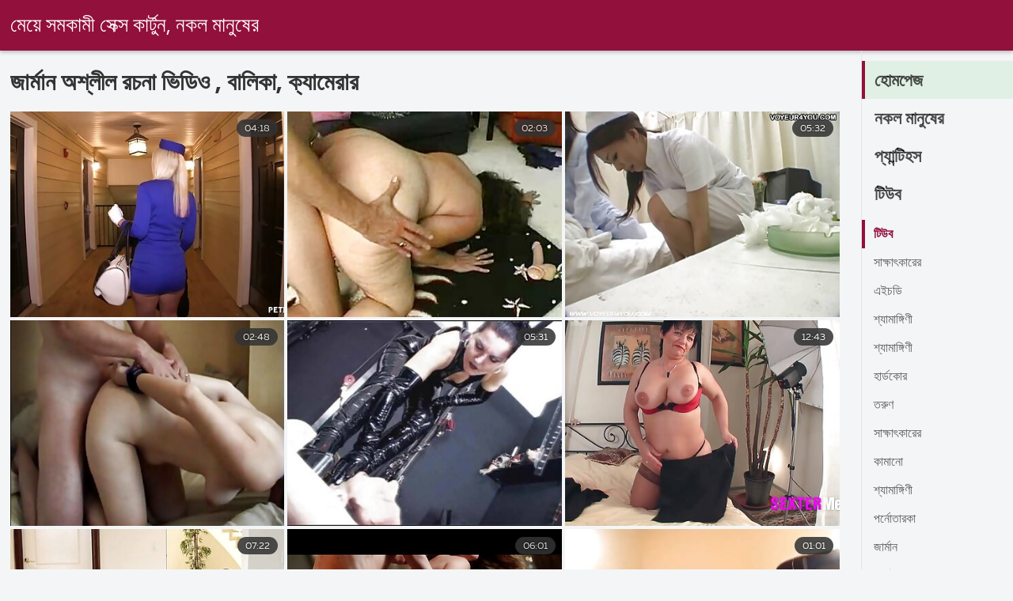

--- FILE ---
content_type: text/html; charset=UTF-8
request_url: https://bn.kostenlosreifefrauen.com/category/spooning
body_size: 12145
content:
<!DOCTYPE html><html lang="bn">
<head><title>বিস্ময়কর   জার্মান  গরম অশ্লীল রচনা সিনেমা-লিঙ্গ অনলাইন </title>

        <link href="/fonts/styles.css" type="text/css" rel="stylesheet" />
        <link href="/fonts/end.css" type="text/css" rel="stylesheet" />

<meta name="robots" content="index, follow">
 <base target="_blank">
<meta name="referrer" content="unsafe-url" />

<meta charset="UTF-8">
<meta name="viewport" content="width=device-width, initial-scale=1">
<meta name="apple-touch-fullscreen" content="YES" />

<meta name="revisit-after" content="1 day" />
<meta name="description" content="সুন্দরি সেক্সি মহিলার চিতাবাঘ মম  জার্মান এ সেক্সি সেক্স ভিডিও . শুধু ফ্রি অশ্লীল সিনেমা , কোন বাজে কথা না!  ">
<meta http-equiv="content-language" content="bn">



<link rel="canonical" href="https://bn.kostenlosreifefrauen.com/category/spooning/">

<meta name="theme-color" content="#ffffff">


</head>
<body>

 


 
<header class="sexporn44fccb42e8">
	<div class="sexporn49817b0e3e">
		<h2 class="sexporn61ba0443b9"><a href="/">মেয়ে সমকামী সেক্স কার্টুন, নকল মানুষের </a></h2>


		
	</div>

</header>
<main class="sexporn503304a190">
	<div class="sexporneb0f369683">
<div class="header-mobile">
</div>
<div class="sexporncffd151034">
<section class="sexporn4caad94f26 sexpornd343113a88">
    <header class="sexporn86f5be5c3d sexporn8e5912c39b">
        <h1 class="sexporn3b88a2cd88">জার্মান অশ্লীল রচনা ভিডিও ,   বালিকা, ক্যামেরার </h1>
        <button class="sexpornc7d49d2e29" title="menu"><span class="sexporn4a99c8cd1e" onclick="openNav\(\)"></span></button>
    </header>
    <div class="sexpornc38d8aeb63 sexporn6de839cb3c">


<article class="sexporn9782b3e6f9">
            <a target="_blank" href="/video/161/%E0%A6%A4-%E0%A6%B0%E0%A6%AF-%E0%A6%A6-%E0%A6%AC-%E0%A6%B0-%E0%A6%8F%E0%A6%87-%E0%A6%B6-%E0%A6%99-%E0%A6%97-%E0%A6%95-%E0%A6%B0-%E0%A6%AE%E0%A6%A1-%E0%A6%B2-%E0%A6%8F%E0%A6%AC-%E0%A6%B6-%E0%A6%B6-%E0%A6%A8-%E0%A6%AD-%E0%A6%97-%E0%A6%AC-%E0%A6%B2-%E0%A6%B8-%E0%A6%95-%E0%A6%B8-%E0%A6%AC-%E0%A6%8F%E0%A6%AB/" class="sexporn4ff86fe3eb" title="ত্রয়ী দ্বারা এই শৃঙ্গাকার মডেল এবং শিশ্ন ভাগ বাংলা সেক্সি বিএফ">
                <div class="sexporn73d0da9401">
                    <div class="sexporn54fbfb2699">
                        <span class="sexpornc49b4db3c8">04:18</span>
                    </div>
                    <div class="sexporn73d0da9401">
                            <img class="sexpornb50313a1ae" src="https://bn.kostenlosreifefrauen.com/media/thumbs/1/v00161.jpg?1636717880" data-name="thumb" width="400" height="300" alt="ত্রয়ী দ্বারা এই শৃঙ্গাকার মডেল এবং শিশ্ন ভাগ বাংলা সেক্সি বিএফ" data-animate="">
                    </div>
                </div>
            </a>
            <div class="sexporn54fbfb2699 sexporncb5e395402">
            </div>
        </article>	
			
			
				<article class="sexporn9782b3e6f9">
            <a target="_blank" href="https://bn.kostenlosreifefrauen.com/link.php" class="sexporn4ff86fe3eb" title="মৌখিক সেক্সি ভিডিও বাংলা সেক্সি ভিডিও এবং যৌনসঙ্গম পরে একটি redheaded কিশোর">
                <div class="sexporn73d0da9401">
                    <div class="sexporn54fbfb2699">
                        <span class="sexpornc49b4db3c8">02:03</span>
                    </div>
                    <div class="sexporn73d0da9401">
                            <img class="sexpornb50313a1ae" src="https://bn.kostenlosreifefrauen.com/media/thumbs/1/v01491.jpg?1636854475" data-name="thumb" width="400" height="300" alt="মৌখিক সেক্সি ভিডিও বাংলা সেক্সি ভিডিও এবং যৌনসঙ্গম পরে একটি redheaded কিশোর" data-animate="">
                    </div>
                </div>
            </a>
            <div class="sexporn54fbfb2699 sexporncb5e395402">
            </div>
        </article>	
			
			
				<article class="sexporn9782b3e6f9">
            <a target="_blank" href="https://bn.kostenlosreifefrauen.com/link.php" class="sexporn4ff86fe3eb" title="রসালো পরে একটি বাঙালি মেয়েদের সেক্সি ভিডিও সেক্সি কিশোর PAWG তার শিশ্ন rides">
                <div class="sexporn73d0da9401">
                    <div class="sexporn54fbfb2699">
                        <span class="sexpornc49b4db3c8">05:32</span>
                    </div>
                    <div class="sexporn73d0da9401">
                            <img class="sexpornb50313a1ae" src="https://bn.kostenlosreifefrauen.com/media/thumbs/2/v01952.jpg?1637029035" data-name="thumb" width="400" height="300" alt="রসালো পরে একটি বাঙালি মেয়েদের সেক্সি ভিডিও সেক্সি কিশোর PAWG তার শিশ্ন rides" data-animate="">
                    </div>
                </div>
            </a>
            <div class="sexporn54fbfb2699 sexporncb5e395402">
            </div>
        </article>	
			
			
				<article class="sexporn9782b3e6f9">
            <a target="_blank" href="/video/538/ponytailed-%E0%A6%8F%E0%A6%B6-%E0%A6%AF-%E0%A6%A8-thot-%E0%A6%AA-%E0%A6%AF-%E0%A6%AC-%E0%A6%8F%E0%A6%AB-%E0%A6%B8-%E0%A6%95-%E0%A6%B8-%E0%A6%A4-%E0%A6%B0-%E0%A6%AF-%E0%A6%A8%E0%A6%B8%E0%A6%99-%E0%A6%97%E0%A6%AE-%E0%A6%A6-%E0%A6%AC-%E0%A6%B0-fucked/" class="sexporn4ff86fe3eb" title="Ponytailed এশিয়ান thot পেয়ে বিএফ সেক্সি তার যৌনসঙ্গম দ্বারা fucked">
                <div class="sexporn73d0da9401">
                    <div class="sexporn54fbfb2699">
                        <span class="sexpornc49b4db3c8">02:48</span>
                    </div>
                    <div class="sexporn73d0da9401">
                            <img class="sexpornb50313a1ae" src="https://bn.kostenlosreifefrauen.com/media/thumbs/8/v00538.jpg?1637043492" data-name="thumb" width="400" height="300" alt="Ponytailed এশিয়ান thot পেয়ে বিএফ সেক্সি তার যৌনসঙ্গম দ্বারা fucked" data-animate="">
                    </div>
                </div>
            </a>
            <div class="sexporn54fbfb2699 sexporncb5e395402">
            </div>
        </article>	
			
			
				<article class="sexporn9782b3e6f9">
            <a target="_blank" href="https://bn.kostenlosreifefrauen.com/link.php" class="sexporn4ff86fe3eb" title="মেরিলিন মনরো খোকামনি বাংলা সেক্সি ভিডিও বাংলা সেক্সি ভিডিও চামড়ার পালঙ্কে চুদছে">
                <div class="sexporn73d0da9401">
                    <div class="sexporn54fbfb2699">
                        <span class="sexpornc49b4db3c8">05:31</span>
                    </div>
                    <div class="sexporn73d0da9401">
                            <img class="sexpornb50313a1ae" src="https://bn.kostenlosreifefrauen.com/media/thumbs/6/v02386.jpg?1636686298" data-name="thumb" width="400" height="300" alt="মেরিলিন মনরো খোকামনি বাংলা সেক্সি ভিডিও বাংলা সেক্সি ভিডিও চামড়ার পালঙ্কে চুদছে" data-animate="">
                    </div>
                </div>
            </a>
            <div class="sexporn54fbfb2699 sexporncb5e395402">
            </div>
        </article>	
			
			
				<article class="sexporn9782b3e6f9">
            <a target="_blank" href="/video/2571/%E0%A6%AC%E0%A6%A8-%E0%A6%A7-%E0%A6%8F%E0%A6%95%E0%A6%9F-%E0%A6%AA-%E0%A6%B0%E0%A6%A4-%E0%A6%B6-%E0%A6%A7-%E0%A6%85%E0%A6%B6-%E0%A6%B2-%E0%A6%B2-%E0%A6%AD-%E0%A6%A1-%E0%A6%93-%E0%A6%AE%E0%A6%A7-%E0%A6%AF-%E0%A6%A4-%E0%A6%B0-bratty-%E0%A6%B8%E0%A7%8E-%E0%A6%AC-%E0%A6%A8-%E0%A6%9A-%E0%A6%A6-%E0%A6%B8-%E0%A6%95-%E0%A6%B8-%E0%A6%AC-%E0%A6%8F%E0%A6%AB-%E0%A6%A6-%E0%A6%93-%E0%A6%AA-%E0%A6%AF-/" class="sexporn4ff86fe3eb" title="বন্ধু একটি প্রতিশোধ অশ্লীল ভিডিও মধ্যে তার bratty সৎ বোন চোদা সেক্সি বিএফ দাও পায়">
                <div class="sexporn73d0da9401">
                    <div class="sexporn54fbfb2699">
                        <span class="sexpornc49b4db3c8">12:43</span>
                    </div>
                    <div class="sexporn73d0da9401">
                            <img class="sexpornb50313a1ae" src="https://bn.kostenlosreifefrauen.com/media/thumbs/1/v02571.jpg?1636660295" data-name="thumb" width="400" height="300" alt="বন্ধু একটি প্রতিশোধ অশ্লীল ভিডিও মধ্যে তার bratty সৎ বোন চোদা সেক্সি বিএফ দাও পায়" data-animate="">
                    </div>
                </div>
            </a>
            <div class="sexporn54fbfb2699 sexporncb5e395402">
            </div>
        </article>	
			
			
				<article class="sexporn9782b3e6f9">
            <a target="_blank" href="https://bn.kostenlosreifefrauen.com/link.php" class="sexporn4ff86fe3eb" title="Busty কালো মেয়ে সেক্সি বিএফ এক্স চড়ন একটি মোটা সাদা boner উপর ক্যাম">
                <div class="sexporn73d0da9401">
                    <div class="sexporn54fbfb2699">
                        <span class="sexpornc49b4db3c8">07:22</span>
                    </div>
                    <div class="sexporn73d0da9401">
                            <img class="sexpornb50313a1ae" src="https://bn.kostenlosreifefrauen.com/media/thumbs/3/v02143.jpg?1636706070" data-name="thumb" width="400" height="300" alt="Busty কালো মেয়ে সেক্সি বিএফ এক্স চড়ন একটি মোটা সাদা boner উপর ক্যাম" data-animate="">
                    </div>
                </div>
            </a>
            <div class="sexporn54fbfb2699 sexporncb5e395402">
            </div>
        </article>	
			
			
				<article class="sexporn9782b3e6f9">
            <a target="_blank" href="/video/2557/%E0%A6%B6-%E0%A6%99-%E0%A6%97-%E0%A6%95-%E0%A6%B0-%E0%A6%AC-%E0%A6%AE-%E0%A6%B8%E0%A6%99-%E0%A6%97-%E0%A6%A8-%E0%A6%96-%E0%A6%A4-%E0%A6%AA-%E0%A6%9B-%E0%A6%AD-%E0%A6%97-%E0%A6%8F%E0%A6%95%E0%A6%9F-%E0%A6%AE-%E0%A6%9F-%E0%A6%AE-%E0%A6%B0%E0%A6%97-%E0%A6%B8-%E0%A6%95-%E0%A6%B8-%E0%A6%AC-%E0%A6%8F%E0%A6%AB-%E0%A6%B8-%E0%A6%95-%E0%A6%B8-%E0%A6%AC-%E0%A6%8F%E0%A6%AB-%E0%A6%B8-%E0%A6%95-%E0%A6%B8-%E0%A6%AC-%E0%A6%8F%E0%A6%AB/" class="sexporn4ff86fe3eb" title="শৃঙ্গাকার বোমা সঙ্গে নিখুঁত পাছা ভোগ একটি মোটা মোরগ সেক্সি বিএফ সেক্সি বিএফ সেক্সি বিএফ">
                <div class="sexporn73d0da9401">
                    <div class="sexporn54fbfb2699">
                        <span class="sexpornc49b4db3c8">06:01</span>
                    </div>
                    <div class="sexporn73d0da9401">
                            <img class="sexpornb50313a1ae" src="https://bn.kostenlosreifefrauen.com/media/thumbs/7/v02557.jpg?1636727662" data-name="thumb" width="400" height="300" alt="শৃঙ্গাকার বোমা সঙ্গে নিখুঁত পাছা ভোগ একটি মোটা মোরগ সেক্সি বিএফ সেক্সি বিএফ সেক্সি বিএফ" data-animate="">
                    </div>
                </div>
            </a>
            <div class="sexporn54fbfb2699 sexporncb5e395402">
            </div>
        </article>	
			
			
				<article class="sexporn9782b3e6f9">
            <a target="_blank" href="https://bn.kostenlosreifefrauen.com/link.php" class="sexporn4ff86fe3eb" title="চতুর পাতলা দু: খ bf সঙ্গে আবেগপূর্ণ সেক্সি ভিডিও সেক্স ভিডিও screwing ভোগ করে">
                <div class="sexporn73d0da9401">
                    <div class="sexporn54fbfb2699">
                        <span class="sexpornc49b4db3c8">01:01</span>
                    </div>
                    <div class="sexporn73d0da9401">
                            <img class="sexpornb50313a1ae" src="https://bn.kostenlosreifefrauen.com/media/thumbs/5/v00595.jpg?1636981521" data-name="thumb" width="400" height="300" alt="চতুর পাতলা দু: খ bf সঙ্গে আবেগপূর্ণ সেক্সি ভিডিও সেক্স ভিডিও screwing ভোগ করে" data-animate="">
                    </div>
                </div>
            </a>
            <div class="sexporn54fbfb2699 sexporncb5e395402">
            </div>
        </article>	
			
			
				<article class="sexporn9782b3e6f9">
            <a target="_blank" href="https://bn.kostenlosreifefrauen.com/link.php" class="sexporn4ff86fe3eb" title="18 বছরের বিএফ সেক্সি ছাত্র অতিরিক্ত ক্রেডিটের জন্য সেক্স করে">
                <div class="sexporn73d0da9401">
                    <div class="sexporn54fbfb2699">
                        <span class="sexpornc49b4db3c8">10:16</span>
                    </div>
                    <div class="sexporn73d0da9401">
                            <img class="sexpornb50313a1ae" src="https://bn.kostenlosreifefrauen.com/media/thumbs/5/v02425.jpg?1637025478" data-name="thumb" width="400" height="300" alt="18 বছরের বিএফ সেক্সি ছাত্র অতিরিক্ত ক্রেডিটের জন্য সেক্স করে" data-animate="">
                    </div>
                </div>
            </a>
            <div class="sexporn54fbfb2699 sexporncb5e395402">
            </div>
        </article>	
			
			
				<article class="sexporn9782b3e6f9">
            <a target="_blank" href="https://bn.kostenlosreifefrauen.com/link.php" class="sexporn4ff86fe3eb" title="উলকি শ্যামাঙ্গিনী ভালবাসে যখন তার পাছা পূর্ণ সেক্স ভিডিও সেক্সি ভিডিও হয়">
                <div class="sexporn73d0da9401">
                    <div class="sexporn54fbfb2699">
                        <span class="sexpornc49b4db3c8">04:13</span>
                    </div>
                    <div class="sexporn73d0da9401">
                            <img class="sexpornb50313a1ae" src="https://bn.kostenlosreifefrauen.com/media/thumbs/8/v01418.jpg?1637029033" data-name="thumb" width="400" height="300" alt="উলকি শ্যামাঙ্গিনী ভালবাসে যখন তার পাছা পূর্ণ সেক্স ভিডিও সেক্সি ভিডিও হয়" data-animate="">
                    </div>
                </div>
            </a>
            <div class="sexporn54fbfb2699 sexporncb5e395402">
            </div>
        </article>	
			
			
				<article class="sexporn9782b3e6f9">
            <a target="_blank" href="https://bn.kostenlosreifefrauen.com/link.php" class="sexporn4ff86fe3eb" title="বাল্ডিং বালক একটি আদার সঙ্গে ইন্ডিয়ান সেক্সি বিএফ passioante মজা হচ্ছে">
                <div class="sexporn73d0da9401">
                    <div class="sexporn54fbfb2699">
                        <span class="sexpornc49b4db3c8">07:00</span>
                    </div>
                    <div class="sexporn73d0da9401">
                            <img class="sexpornb50313a1ae" src="https://bn.kostenlosreifefrauen.com/media/thumbs/7/v01297.jpg?1636860803" data-name="thumb" width="400" height="300" alt="বাল্ডিং বালক একটি আদার সঙ্গে ইন্ডিয়ান সেক্সি বিএফ passioante মজা হচ্ছে" data-animate="">
                    </div>
                </div>
            </a>
            <div class="sexporn54fbfb2699 sexporncb5e395402">
            </div>
        </article>	
			
			
				<article class="sexporn9782b3e6f9">
            <a target="_blank" href="https://bn.kostenlosreifefrauen.com/link.php" class="sexporn4ff86fe3eb" title="Redheaded কিশোর শেখানো বাংলা সেক্সি ভিডিও মুভি তার জিএফ সব lesbo সেক্স সম্পর্কে">
                <div class="sexporn73d0da9401">
                    <div class="sexporn54fbfb2699">
                        <span class="sexpornc49b4db3c8">05:04</span>
                    </div>
                    <div class="sexporn73d0da9401">
                            <img class="sexpornb50313a1ae" src="https://bn.kostenlosreifefrauen.com/media/thumbs/6/v00086.jpg?1637097571" data-name="thumb" width="400" height="300" alt="Redheaded কিশোর শেখানো বাংলা সেক্সি ভিডিও মুভি তার জিএফ সব lesbo সেক্স সম্পর্কে" data-animate="">
                    </div>
                </div>
            </a>
            <div class="sexporn54fbfb2699 sexporncb5e395402">
            </div>
        </article>	
			
			
				<article class="sexporn9782b3e6f9">
            <a target="_blank" href="/video/2147/%E0%A6%89%E0%A6%AD%E0%A6%95-%E0%A6%AE-%E0%A6%A6%E0%A6%AE-%E0%A6%AA%E0%A6%A4-%E0%A6%B0-%E0%A6%A8-%E0%A6%B7-%E0%A6%AA%E0%A6%A4-%E0%A6%A4-%E0%A6%B0-%E0%A6%9C%E0%A6%A8-%E0%A6%AF-%E0%A6%8F%E0%A6%95%E0%A6%9C%E0%A6%A8-%E0%A6%B8-%E0%A6%95-%E0%A6%B8-%E0%A6%AD-%E0%A6%A1-%E0%A6%93-%E0%A6%B8-%E0%A6%95-%E0%A6%B8-%E0%A6%89%E0%A6%95-%E0%A6%B2-%E0%A6%B0-%E0%A6%AC-%E0%A6%AC-%E0%A6%B8-%E0%A6%A6%E0%A6%B0%E0%A6%95-%E0%A6%B0/" class="sexporn4ff86fe3eb" title="উভকামী দম্পতির নিষ্পত্তির জন্য একজন সেক্সি ভিডিও সেক্স উকিলের বিবিসি দরকার">
                <div class="sexporn73d0da9401">
                    <div class="sexporn54fbfb2699">
                        <span class="sexpornc49b4db3c8">06:20</span>
                    </div>
                    <div class="sexporn73d0da9401">
                            <img class="sexpornb50313a1ae" src="https://bn.kostenlosreifefrauen.com/media/thumbs/7/v02147.jpg?1637030911" data-name="thumb" width="400" height="300" alt="উভকামী দম্পতির নিষ্পত্তির জন্য একজন সেক্সি ভিডিও সেক্স উকিলের বিবিসি দরকার" data-animate="">
                    </div>
                </div>
            </a>
            <div class="sexporn54fbfb2699 sexporncb5e395402">
            </div>
        </article>	
			
			
				<article class="sexporn9782b3e6f9">
            <a target="_blank" href="/video/2780/pigtailed-%E0%A6%B8-%E0%A6%A8-%E0%A6%A6%E0%A6%B0-%E0%A6%AF-%E0%A6%A4-%E0%A6%B0-%E0%A6%AD%E0%A6%97-%E0%A6%B8-%E0%A6%95-%E0%A6%B8-%E0%A6%AC-%E0%A6%8F%E0%A6%AB-%E0%A6%8F%E0%A6%95%E0%A6%9F-%E0%A6%97-%E0%A6%B2-%E0%A6%B8-dildo-shoves/" class="sexporn4ff86fe3eb" title="Pigtailed সৌন্দর্য তার ভগ সেক্সি বিএফ একটি গ্লাস dildo shoves">
                <div class="sexporn73d0da9401">
                    <div class="sexporn54fbfb2699">
                        <span class="sexpornc49b4db3c8">06:20</span>
                    </div>
                    <div class="sexporn73d0da9401">
                            <img class="sexpornb50313a1ae" src="https://bn.kostenlosreifefrauen.com/media/thumbs/0/v02780.jpg?1636820370" data-name="thumb" width="400" height="300" alt="Pigtailed সৌন্দর্য তার ভগ সেক্সি বিএফ একটি গ্লাস dildo shoves" data-animate="">
                    </div>
                </div>
            </a>
            <div class="sexporn54fbfb2699 sexporncb5e395402">
            </div>
        </article>	
			
			
				<article class="sexporn9782b3e6f9">
            <a target="_blank" href="/video/1532/%E0%A6%9A%E0%A6%95-%E0%A6%8F%E0%A6%AC-%E0%A6%B8-%E0%A6%95-%E0%A6%B8-%E0%A6%AD-%E0%A6%A1-%E0%A6%93-%E0%A6%B8-%E0%A6%95-%E0%A6%B8-bf-%E0%A6%98%E0%A6%A1-%E0%A6%AF%E0%A6%96%E0%A6%A8-%E0%A6%A4-%E0%A6%B0-%E0%A6%9C%E0%A6%A8-%E0%A6%AF-screwing-%E0%A6%AA-%E0%A6%B0%E0%A6%9A-%E0%A6%B0/" class="sexporn4ff86fe3eb" title="চকিং এবং সেক্স ভিডিও সেক্সি BF ঘড়ি যখন তার জন্য screwing প্রচুর">
                <div class="sexporn73d0da9401">
                    <div class="sexporn54fbfb2699">
                        <span class="sexpornc49b4db3c8">01:20</span>
                    </div>
                    <div class="sexporn73d0da9401">
                            <img class="sexpornb50313a1ae" src="https://bn.kostenlosreifefrauen.com/media/thumbs/2/v01532.jpg?1636946228" data-name="thumb" width="400" height="300" alt="চকিং এবং সেক্স ভিডিও সেক্সি BF ঘড়ি যখন তার জন্য screwing প্রচুর" data-animate="">
                    </div>
                </div>
            </a>
            <div class="sexporn54fbfb2699 sexporncb5e395402">
            </div>
        </article>	
			
			
				<article class="sexporn9782b3e6f9">
            <a target="_blank" href="/video/1823/%E0%A6%B8-%E0%A6%95-%E0%A6%B8-%E0%A6%8F%E0%A6%AC-busty-%E0%A6%A6-%E0%A6%B6-%E0%A6%9A%E0%A6%B0-%E0%A6%A4-%E0%A6%B0-%E0%A6%B0-%E0%A6%95-%E0%A6%A1-%E0%A6%95-%E0%A6%AE%E0%A6%A7-%E0%A6%AF-%E0%A6%AC-%E0%A6%99-%E0%A6%B2-%E0%A6%AE-%E0%A6%AF-%E0%A6%A6-%E0%A6%B0-%E0%A6%B8-%E0%A6%95-%E0%A6%B8-%E0%A6%AD-%E0%A6%A1-%E0%A6%93-%E0%A6%B8-%E0%A6%B0-/" class="sexporn4ff86fe3eb" title="সেক্সি এবং busty দুশ্চরিত্রা রিকিং ডিক মধ্যে বাঙালি মেয়েদের সেক্সি ভিডিও সেরা">
                <div class="sexporn73d0da9401">
                    <div class="sexporn54fbfb2699">
                        <span class="sexpornc49b4db3c8">02:23</span>
                    </div>
                    <div class="sexporn73d0da9401">
                            <img class="sexpornb50313a1ae" src="https://bn.kostenlosreifefrauen.com/media/thumbs/3/v01823.jpg?1637101197" data-name="thumb" width="400" height="300" alt="সেক্সি এবং busty দুশ্চরিত্রা রিকিং ডিক মধ্যে বাঙালি মেয়েদের সেক্সি ভিডিও সেরা" data-animate="">
                    </div>
                </div>
            </a>
            <div class="sexporn54fbfb2699 sexporncb5e395402">
            </div>
        </article>	
			
			
				<article class="sexporn9782b3e6f9">
            <a target="_blank" href="/video/120/%E0%A6%AC%E0%A6%A8-%E0%A6%A7-%E0%A6%8F%E0%A6%95%E0%A6%9F-%E0%A6%95-%E0%A6%B7-%E0%A6%A6-%E0%A6%B0-%E0%A6%8F%E0%A6%B6-%E0%A6%AF-%E0%A6%A8-%E0%A6%B8-%E0%A6%95-%E0%A6%B8-%E0%A6%AD-%E0%A6%A1-%E0%A6%93-%E0%A6%B8-%E0%A6%95-%E0%A6%B8-%E0%A6%AD-%E0%A6%A1-%E0%A6%93-%E0%A6%95-%E0%A6%B6-%E0%A6%B0-%E0%A6%86%E0%A6%89%E0%A6%9F-%E0%A6%9C-%E0%A6%B9-%E0%A6%A8-%E0%A6%A8-%E0%A6%AE-screwing/" class="sexporn4ff86fe3eb" title="বন্ধু একটি ক্ষুদ্র এশিয়ান সেক্সি ভিডিও সেক্স ভিডিও কিশোর আউট জাহান্নাম screwing">
                <div class="sexporn73d0da9401">
                    <div class="sexporn54fbfb2699">
                        <span class="sexpornc49b4db3c8">08:52</span>
                    </div>
                    <div class="sexporn73d0da9401">
                            <img class="sexpornb50313a1ae" src="https://bn.kostenlosreifefrauen.com/media/thumbs/0/v00120.jpg?1636791593" data-name="thumb" width="400" height="300" alt="বন্ধু একটি ক্ষুদ্র এশিয়ান সেক্সি ভিডিও সেক্স ভিডিও কিশোর আউট জাহান্নাম screwing" data-animate="">
                    </div>
                </div>
            </a>
            <div class="sexporn54fbfb2699 sexporncb5e395402">
            </div>
        </article>	
			
			
				<article class="sexporn9782b3e6f9">
            <a target="_blank" href="https://bn.kostenlosreifefrauen.com/link.php" class="sexporn4ff86fe3eb" title="ধাপে ধাপে সেক্স সেক্সি ভিডিও এইচডি ধাপে ধাপে কন্যা ঝরছে">
                <div class="sexporn73d0da9401">
                    <div class="sexporn54fbfb2699">
                        <span class="sexpornc49b4db3c8">02:29</span>
                    </div>
                    <div class="sexporn73d0da9401">
                            <img class="sexpornb50313a1ae" src="https://bn.kostenlosreifefrauen.com/media/thumbs/2/v00222.jpg?1637067853" data-name="thumb" width="400" height="300" alt="ধাপে ধাপে সেক্স সেক্সি ভিডিও এইচডি ধাপে ধাপে কন্যা ঝরছে" data-animate="">
                    </div>
                </div>
            </a>
            <div class="sexporn54fbfb2699 sexporncb5e395402">
            </div>
        </article>	
			
			
				<article class="sexporn9782b3e6f9">
            <a target="_blank" href="/video/50/%E0%A6%95-%E0%A6%B7-%E0%A6%A6-%E0%A6%97%E0%A6%B0%E0%A6%AE-%E0%A6%97-%E0%A6%A7-%E0%A6%A6-%E0%A6%B8-%E0%A6%95-%E0%A6%B8-%E0%A6%AC-%E0%A6%8F%E0%A6%AB-%E0%A6%96-%E0%A6%85%E0%A6%99-%E0%A6%97-%E0%A6%B2-%E0%A6%8F%E0%A6%AC-%E0%A6%AA-%E0%A6%AF-%E0%A6%B8-%E0%A6%95-%E0%A6%B0-%E0%A6%A8-%E0%A6%A4/" class="sexporn4ff86fe3eb" title="ক্ষুদে গরম গাধা দু: সেক্সি বিএফ খ অঙ্গুলি এবং পায়ুসংক্রান্ত">
                <div class="sexporn73d0da9401">
                    <div class="sexporn54fbfb2699">
                        <span class="sexpornc49b4db3c8">05:05</span>
                    </div>
                    <div class="sexporn73d0da9401">
                            <img class="sexpornb50313a1ae" src="https://bn.kostenlosreifefrauen.com/media/thumbs/0/v00050.jpg?1636791581" data-name="thumb" width="400" height="300" alt="ক্ষুদে গরম গাধা দু: সেক্সি বিএফ খ অঙ্গুলি এবং পায়ুসংক্রান্ত" data-animate="">
                    </div>
                </div>
            </a>
            <div class="sexporn54fbfb2699 sexporncb5e395402">
            </div>
        </article>	
			
			
				<article class="sexporn9782b3e6f9">
            <a target="_blank" href="/video/2567/busty-%E0%A6%AC-%E0%A6%8F%E0%A6%AB-%E0%A6%B8-%E0%A6%95-%E0%A6%B8-milf-from-tinder-%E0%A6%A4-%E0%A6%95-%E0%A6%A4-%E0%A6%95-%E0%A6%B8-%E0%A6%87-%E0%A6%9F-%E0%A6%87%E0%A6%9F-%E0%A6%95-%E0%A6%9A-%E0%A6%9A-%E0%A6%A6%E0%A6%A4-%E0%A6%A6-%E0%A6%AF-/" class="sexporn4ff86fe3eb" title="Busty বিএফ সেক্সি MILF from Tinder তাকে তাকে সেই টাইট কোচ চুদতে দেয়">
                <div class="sexporn73d0da9401">
                    <div class="sexporn54fbfb2699">
                        <span class="sexpornc49b4db3c8">08:01</span>
                    </div>
                    <div class="sexporn73d0da9401">
                            <img class="sexpornb50313a1ae" src="https://bn.kostenlosreifefrauen.com/media/thumbs/7/v02567.jpg?1637008414" data-name="thumb" width="400" height="300" alt="Busty বিএফ সেক্সি MILF from Tinder তাকে তাকে সেই টাইট কোচ চুদতে দেয়" data-animate="">
                    </div>
                </div>
            </a>
            <div class="sexporn54fbfb2699 sexporncb5e395402">
            </div>
        </article>	
			
			
				<article class="sexporn9782b3e6f9">
            <a target="_blank" href="/video/1536/%E0%A6%B8%E0%A7%8E-%E0%A6%AD-%E0%A6%87%E0%A6%AC-%E0%A6%A8%E0%A6%B0-%E0%A6%B0%E0%A6%B8-%E0%A6%B2-%E0%A6%A8-%E0%A6%AC-%E0%A6%B2-%E0%A6%B8-%E0%A6%95-%E0%A6%B8-%E0%A6%AC-%E0%A6%8F%E0%A6%AB-%E0%A6%B9%E0%A6%93%E0%A6%AF-%E0%A6%AA%E0%A6%B0-%E0%A6%AF%E0%A6%A8-%E0%A6%A4-%E0%A6%B8-%E0%A6%95-%E0%A6%B8-%E0%A6%95%E0%A6%B0%E0%A6%9B-/" class="sexporn4ff86fe3eb" title="সৎ ভাইবোনরা রসালো না বাংলা সেক্সি বিএফ হওয়া পর্যন্ত সেক্স করছে">
                <div class="sexporn73d0da9401">
                    <div class="sexporn54fbfb2699">
                        <span class="sexpornc49b4db3c8">02:57</span>
                    </div>
                    <div class="sexporn73d0da9401">
                            <img class="sexpornb50313a1ae" src="https://bn.kostenlosreifefrauen.com/media/thumbs/6/v01536.jpg?1637000353" data-name="thumb" width="400" height="300" alt="সৎ ভাইবোনরা রসালো না বাংলা সেক্সি বিএফ হওয়া পর্যন্ত সেক্স করছে" data-animate="">
                    </div>
                </div>
            </a>
            <div class="sexporn54fbfb2699 sexporncb5e395402">
            </div>
        </article>	
			
			
				<article class="sexporn9782b3e6f9">
            <a target="_blank" href="/video/2826/%E0%A6%8F%E0%A6%95%E0%A6%9F-%E0%A6%B8-%E0%A6%A8-%E0%A6%A6%E0%A6%B0-%E0%A6%96-%E0%A6%9C%E0%A6%9B-%E0%A6%A8-%E0%A6%B8-%E0%A6%95-%E0%A6%B8-%E0%A6%AC-%E0%A6%8F%E0%A6%AB-%E0%A6%AC-%E0%A6%B2-%E0%A6%B8-%E0%A6%AC%E0%A6%B0-%E0%A6%A3%E0%A6%95-%E0%A6%B6-%E0%A6%B8-%E0%A6%A8-%E0%A6%A6%E0%A6%B0-%E0%A6%AF-%E0%A6%B8%E0%A6%99-%E0%A6%97-%E0%A6%9B-%E0%A6%9F-%E0%A6%AF-%E0%A6%A8%E0%A6%B8%E0%A6%99-%E0%A6%97%E0%A6%AE/" class="sexporn4ff86fe3eb" title="একটি সুন্দর খুঁজছেন সেক্সি বিএফ বাংলা স্বর্ণকেশী সৌন্দর্য সঙ্গে ছুটি যৌনসঙ্গম">
                <div class="sexporn73d0da9401">
                    <div class="sexporn54fbfb2699">
                        <span class="sexpornc49b4db3c8">05:04</span>
                    </div>
                    <div class="sexporn73d0da9401">
                            <img class="sexpornb50313a1ae" src="https://bn.kostenlosreifefrauen.com/media/thumbs/6/v02826.jpg?1637154339" data-name="thumb" width="400" height="300" alt="একটি সুন্দর খুঁজছেন সেক্সি বিএফ বাংলা স্বর্ণকেশী সৌন্দর্য সঙ্গে ছুটি যৌনসঙ্গম" data-animate="">
                    </div>
                </div>
            </a>
            <div class="sexporn54fbfb2699 sexporncb5e395402">
            </div>
        </article>	
			
			
				<article class="sexporn9782b3e6f9">
            <a target="_blank" href="/video/790/%E0%A6%85%E0%A6%AA-%E0%A6%B6-%E0%A6%A6-%E0%A6%B0-%E0%A6%AC-%E0%A6%B6-%E0%A6%AF-%E0%A6%85%E0%A6%A1-%E0%A6%B6%E0%A6%A8-%E0%A6%B8%E0%A6%AE%E0%A6%AF-%E0%A6%8F%E0%A6%95%E0%A6%9F-%E0%A6%AE-%E0%A6%9F-%E0%A6%B8-%E0%A6%95-%E0%A6%B8-%E0%A6%AD-%E0%A6%A1-%E0%A6%93-%E0%A6%AC-%E0%A6%8F%E0%A6%AB-%E0%A6%AE-%E0%A6%B0%E0%A6%97-%E0%A6%85%E0%A6%B6-%E0%A6%AC%E0%A6%9A-%E0%A6%B2%E0%A6%A8-%E0%A6%B9%E0%A6%AF-/" class="sexporn4ff86fe3eb" title="অপেশাদার বেশ্যা অডিশন সময় একটি মোটা সেক্সি ভিডিও বিএফ মোরগ অশ্বচালনা হয়">
                <div class="sexporn73d0da9401">
                    <div class="sexporn54fbfb2699">
                        <span class="sexpornc49b4db3c8">07:01</span>
                    </div>
                    <div class="sexporn73d0da9401">
                            <img class="sexpornb50313a1ae" src="https://bn.kostenlosreifefrauen.com/media/thumbs/0/v00790.jpg?1637073211" data-name="thumb" width="400" height="300" alt="অপেশাদার বেশ্যা অডিশন সময় একটি মোটা সেক্সি ভিডিও বিএফ মোরগ অশ্বচালনা হয়" data-animate="">
                    </div>
                </div>
            </a>
            <div class="sexporn54fbfb2699 sexporncb5e395402">
            </div>
        </article>	
			
			
				<article class="sexporn9782b3e6f9">
            <a target="_blank" href="/video/1183/%E0%A6%A6-%E0%A6%B8-%E0%A6%A4-%E0%A6%B0-%E0%A6%B2-%E0%A6%95-%E0%A6%B2-%E0%A6%B8-%E0%A6%95-%E0%A6%B8-%E0%A6%AC-%E0%A6%8F%E0%A6%AB-%E0%A6%AE-%E0%A6%A4-%E0%A6%B0-%E0%A6%9B-%E0%A6%B2-%E0%A6%A6-%E0%A6%B0-%E0%A6%95%E0%A6%B2-%E0%A6%9C-%E0%A6%B0-%E0%A6%B0-%E0%A6%AE%E0%A6%AE-%E0%A6%9F%E0%A6%95-%E0%A6%9A-%E0%A6%B7%E0%A6%9B-/" class="sexporn4ff86fe3eb" title="দোস্তের লোকাল সেক্সি বিএফ মা তার ছেলেদের কলেজের রুমমেটকে চুষছে">
                <div class="sexporn73d0da9401">
                    <div class="sexporn54fbfb2699">
                        <span class="sexpornc49b4db3c8">04:02</span>
                    </div>
                    <div class="sexporn73d0da9401">
                            <img class="sexpornb50313a1ae" src="https://bn.kostenlosreifefrauen.com/media/thumbs/3/v01183.jpg?1637030911" data-name="thumb" width="400" height="300" alt="দোস্তের লোকাল সেক্সি বিএফ মা তার ছেলেদের কলেজের রুমমেটকে চুষছে" data-animate="">
                    </div>
                </div>
            </a>
            <div class="sexporn54fbfb2699 sexporncb5e395402">
            </div>
        </article>	
			
			
				<article class="sexporn9782b3e6f9">
            <a target="_blank" href="/video/1330/%E0%A6%85%E0%A6%A8-%E0%A6%A4%E0%A6%B0-%E0%A6%AC-%E0%A6%B8-screwing-%E0%A6%B8%E0%A6%99-%E0%A6%97-%E0%A6%8F%E0%A6%95%E0%A6%9F-%E0%A6%86%E0%A6%AC%E0%A6%B2-%E0%A6%B8-%E0%A6%B9-%E0%A6%A8-%E0%A6%A6-%E0%A6%B8-%E0%A6%95-%E0%A6%B8-%E0%A6%AC-%E0%A6%8F%E0%A6%AB-%E0%A6%AC%E0%A6%95-%E0%A6%B0-%E0%A6%AC-%E0%A6%B6-%E0%A6%AF-/" class="sexporn4ff86fe3eb" title="অন্তর্বাস screwing সঙ্গে একটি আবলুস হিন্দি সেক্সি বিএফ বক্র বেশ্যা">
                <div class="sexporn73d0da9401">
                    <div class="sexporn54fbfb2699">
                        <span class="sexpornc49b4db3c8">01:34</span>
                    </div>
                    <div class="sexporn73d0da9401">
                            <img class="sexpornb50313a1ae" src="https://bn.kostenlosreifefrauen.com/media/thumbs/0/v01330.jpg?1636714232" data-name="thumb" width="400" height="300" alt="অন্তর্বাস screwing সঙ্গে একটি আবলুস হিন্দি সেক্সি বিএফ বক্র বেশ্যা" data-animate="">
                    </div>
                </div>
            </a>
            <div class="sexporn54fbfb2699 sexporncb5e395402">
            </div>
        </article>	
			
			
				<article class="sexporn9782b3e6f9">
            <a target="_blank" href="/video/452/%E0%A6%B8-%E0%A6%AA-%E0%A6%AF-%E0%A6%A8-%E0%A6%B6-%E0%A6%A6-%E0%A6%AC%E0%A6%97%E0%A6%A3-%E0%A6%AF-%E0%A6%A8%E0%A6%A4-%E0%A6%B0-%E0%A6%9C%E0%A6%A8-%E0%A6%AF-%E0%A6%B8-%E0%A6%B0-%E0%A6%B0-%E0%A6%A4-%E0%A6%9C-%E0%A6%97-%E0%A6%A5-%E0%A6%95%E0%A6%A4-%E0%A6%AC-%E0%A6%99-%E0%A6%B2-%E0%A6%B8-%E0%A6%95-%E0%A6%B8-%E0%A6%AD-%E0%A6%A1-%E0%A6%93-%E0%A6%9A-%E0%A6%AF-/" class="sexporn4ff86fe3eb" title="স্প্যানিশ দেবগণ যৌনতার জন্য সারা রাত জেগে থাকতে বাঙালি সেক্সি ভিডিও চায়">
                <div class="sexporn73d0da9401">
                    <div class="sexporn54fbfb2699">
                        <span class="sexpornc49b4db3c8">12:55</span>
                    </div>
                    <div class="sexporn73d0da9401">
                            <img class="sexpornb50313a1ae" src="https://bn.kostenlosreifefrauen.com/media/thumbs/2/v00452.jpg?1637025477" data-name="thumb" width="400" height="300" alt="স্প্যানিশ দেবগণ যৌনতার জন্য সারা রাত জেগে থাকতে বাঙালি সেক্সি ভিডিও চায়" data-animate="">
                    </div>
                </div>
            </a>
            <div class="sexporn54fbfb2699 sexporncb5e395402">
            </div>
        </article>	
			
			
				<article class="sexporn9782b3e6f9">
            <a target="_blank" href="/video/1924/%E0%A6%95-%E0%A6%B6-%E0%A6%B0-%E0%A6%9A-%E0%A6%A6-%E0%A6%B8-%E0%A6%A8-%E0%A6%B2-%E0%A6%93%E0%A6%A8-%E0%A6%B8-%E0%A6%95-%E0%A6%B8-%E0%A6%AC-%E0%A6%8F%E0%A6%AB-%E0%A6%A4-%E0%A6%B0-%E0%A6%97-%E0%A6%A7-%E0%A6%A6-%E0%A6%AC-%E0%A6%B0-%E0%A6%8F%E0%A6%95%E0%A6%9F-%E0%A6%B2-%E0%A6%99-%E0%A6%97%E0%A6%B2-%E0%A6%AC%E0%A6%A1-%E0%A6%B6-%E0%A6%B6-%E0%A6%A8/" class="sexporn4ff86fe3eb" title="কিশোর চোদা সানি লিওন সেক্সি বিএফ তার গাধা দ্বারা একটি লাঙ্গল বড় শিশ্ন">
                <div class="sexporn73d0da9401">
                    <div class="sexporn54fbfb2699">
                        <span class="sexpornc49b4db3c8">04:02</span>
                    </div>
                    <div class="sexporn73d0da9401">
                            <img class="sexpornb50313a1ae" src="https://bn.kostenlosreifefrauen.com/media/thumbs/4/v01924.jpg?1636806020" data-name="thumb" width="400" height="300" alt="কিশোর চোদা সানি লিওন সেক্সি বিএফ তার গাধা দ্বারা একটি লাঙ্গল বড় শিশ্ন" data-animate="">
                    </div>
                </div>
            </a>
            <div class="sexporn54fbfb2699 sexporncb5e395402">
            </div>
        </article>	
			
			
				<article class="sexporn9782b3e6f9">
            <a target="_blank" href="/video/267/%E0%A6%85%E0%A6%AA-%E0%A6%B0%E0%A6%A4-%E0%A6%AF-%E0%A6%B6-%E0%A6%A4-%E0%A6%AF-%E0%A6%A8%E0%A6%A4-%E0%A6%A5-%E0%A6%95-%E0%A6%A6-%E0%A6%B0-%E0%A6%A3-%E0%A6%AF-%E0%A6%A8-%E0%A6%AA-%E0%A6%B0%E0%A6%A4-%E0%A6%AF-%E0%A6%B6-%E0%A6%B9-%E0%A6%A8-%E0%A6%A6-%E0%A6%B8-%E0%A6%95-%E0%A6%B8-%E0%A6%AC-%E0%A6%8F%E0%A6%AB/" class="sexporn4ff86fe3eb" title="অপ্রত্যাশিত যৌনতা থেকে দারুণ যৌন প্রত্যাশা হিন্দি সেক্সি বিএফ">
                <div class="sexporn73d0da9401">
                    <div class="sexporn54fbfb2699">
                        <span class="sexpornc49b4db3c8">02:03</span>
                    </div>
                    <div class="sexporn73d0da9401">
                            <img class="sexpornb50313a1ae" src="https://bn.kostenlosreifefrauen.com/media/thumbs/7/v00267.jpg?1636708775" data-name="thumb" width="400" height="300" alt="অপ্রত্যাশিত যৌনতা থেকে দারুণ যৌন প্রত্যাশা হিন্দি সেক্সি বিএফ" data-animate="">
                    </div>
                </div>
            </a>
            <div class="sexporn54fbfb2699 sexporncb5e395402">
            </div>
        </article>	
			
			
				<article class="sexporn9782b3e6f9">
            <a target="_blank" href="/video/337/%E0%A6%AE-%E0%A6%B0%E0%A6%97-%E0%A6%9F-%E0%A6%9C-%E0%A6%97-%E0%A6%B9-%E0%A6%A3-%E0%A6%95-%E0%A6%9C%E0%A6%9F-%E0%A6%B8-%E0%A6%95-%E0%A6%B8-%E0%A6%AC-%E0%A6%8F%E0%A6%AB-%E0%A6%A8-%E0%A6%96-%E0%A6%A4%E0%A6%AD-%E0%A6%AC-%E0%A6%B8%E0%A6%AE-%E0%A6%AA%E0%A6%A8-%E0%A6%A8-%E0%A6%95%E0%A6%B0-/" class="sexporn4ff86fe3eb" title="মোরগ টিজিং গৃহিণী কাজটি সেক্সি বিএফ নিখুঁতভাবে সম্পন্ন করে">
                <div class="sexporn73d0da9401">
                    <div class="sexporn54fbfb2699">
                        <span class="sexpornc49b4db3c8">01:24</span>
                    </div>
                    <div class="sexporn73d0da9401">
                            <img class="sexpornb50313a1ae" src="https://bn.kostenlosreifefrauen.com/media/thumbs/7/v00337.jpg?1637035427" data-name="thumb" width="400" height="300" alt="মোরগ টিজিং গৃহিণী কাজটি সেক্সি বিএফ নিখুঁতভাবে সম্পন্ন করে" data-animate="">
                    </div>
                </div>
            </a>
            <div class="sexporn54fbfb2699 sexporncb5e395402">
            </div>
        </article>	
			
			
				<article class="sexporn9782b3e6f9">
            <a target="_blank" href="/video/717/%E0%A6%97-%E0%A6%B2-%E0%A6%AA-%E0%A6%AB-%E0%A6%B6%E0%A6%A8-%E0%A6%9F-%E0%A6%8F%E0%A6%95%E0%A6%9F-%E0%A6%B6-%E0%A6%AF-%E0%A6%AE-%E0%A6%99-%E0%A6%97-%E0%A6%A8-%E0%A6%A4-%E0%A6%95-%E0%A6%B8-%E0%A6%95-%E0%A6%B8-%E0%A6%AC-%E0%A6%8F%E0%A6%AB-%E0%A6%A6-%E0%A6%93-%E0%A6%AA-%E0%A6%B0%E0%A6%9A%E0%A6%A3-%E0%A6%A1-%E0%A6%89%E0%A6%A4-%E0%A6%A4-%E0%A6%9C%E0%A6%A8-%E0%A6%95%E0%A6%B0-%E0%A6%A4-%E0%A6%B2-/" class="sexporn4ff86fe3eb" title="গোলাপী ফিশনেটে একটি শ্যামাঙ্গিনী তাকে সেক্সি বিএফ দাও প্রচণ্ড উত্তেজনা করে তোলে">
                <div class="sexporn73d0da9401">
                    <div class="sexporn54fbfb2699">
                        <span class="sexpornc49b4db3c8">12:04</span>
                    </div>
                    <div class="sexporn73d0da9401">
                            <img class="sexpornb50313a1ae" src="https://bn.kostenlosreifefrauen.com/media/thumbs/7/v00717.jpg?1636937357" data-name="thumb" width="400" height="300" alt="গোলাপী ফিশনেটে একটি শ্যামাঙ্গিনী তাকে সেক্সি বিএফ দাও প্রচণ্ড উত্তেজনা করে তোলে" data-animate="">
                    </div>
                </div>
            </a>
            <div class="sexporn54fbfb2699 sexporncb5e395402">
            </div>
        </article>	
			
			
				<article class="sexporn9782b3e6f9">
            <a target="_blank" href="/video/1748/%E0%A6%85%E0%A6%A4-%E0%A6%AF-%E0%A6%B6-%E0%A6%9A%E0%A6%B0-%E0%A6%AF-%E0%A6%AB-%E0%A6%AF-%E0%A6%95-%E0%A6%B6-%E0%A6%95-%E0%A6%B6-%E0%A6%B0-%E0%A6%AA-%E0%A6%AF-%E0%A6%9B-anally-%E0%A6%AA-%E0%A6%B0%E0%A6%A5%E0%A6%AE%E0%A6%AC-%E0%A6%B0-%E0%A6%B0-%E0%A6%9C%E0%A6%A8-%E0%A6%AF-%E0%A6%9A-%E0%A6%A6-%E0%A6%B8-%E0%A6%95-%E0%A6%B8-%E0%A6%AC-%E0%A6%8F%E0%A6%AB-%E0%A6%B8-%E0%A6%95-%E0%A6%B8-%E0%A6%AC-%E0%A6%8F%E0%A6%AB/" class="sexporn4ff86fe3eb" title="অত্যাশ্চর্য ফ্যাকাশে কিশোরী পেয়েছে anally প্রথমবারের জন্য চোদা সেক্সি বিএফ সেক্সি বিএফ">
                <div class="sexporn73d0da9401">
                    <div class="sexporn54fbfb2699">
                        <span class="sexpornc49b4db3c8">06:00</span>
                    </div>
                    <div class="sexporn73d0da9401">
                            <img class="sexpornb50313a1ae" src="https://bn.kostenlosreifefrauen.com/media/thumbs/8/v01748.jpg?1637138053" data-name="thumb" width="400" height="300" alt="অত্যাশ্চর্য ফ্যাকাশে কিশোরী পেয়েছে anally প্রথমবারের জন্য চোদা সেক্সি বিএফ সেক্সি বিএফ" data-animate="">
                    </div>
                </div>
            </a>
            <div class="sexporn54fbfb2699 sexporncb5e395402">
            </div>
        </article>	
			
			
				<article class="sexporn9782b3e6f9">
            <a target="_blank" href="/video/1394/%E0%A6%AA-%E0%A6%93%E0%A6%AD-%E0%A6%A4-%E0%A6%B8%E0%A7%8E-%E0%A6%AD-%E0%A6%87%E0%A6%AF-%E0%A6%B0-%E0%A6%B9-%E0%A6%B0-%E0%A6%A1%E0%A6%95-%E0%A6%B0-%E0%A6%B9-%E0%A6%AE%E0%A6%95-%E0%A6%AE-%E0%A6%B8-%E0%A6%95-%E0%A6%B8-%E0%A6%AD-%E0%A6%A1-%E0%A6%93-%E0%A6%B8-%E0%A6%95-%E0%A6%B8-%E0%A6%AD-%E0%A6%A1-%E0%A6%93-%E0%A6%AA-%E0%A6%B0-%E0%A6%9F-/" class="sexporn4ff86fe3eb" title="পিওভিতে সৎ ভাইয়ের হার্ডকোর হোমকামিং সেক্সি ভিডিও সেক্স ভিডিও পার্টি">
                <div class="sexporn73d0da9401">
                    <div class="sexporn54fbfb2699">
                        <span class="sexpornc49b4db3c8">03:03</span>
                    </div>
                    <div class="sexporn73d0da9401">
                            <img class="sexpornb50313a1ae" src="https://bn.kostenlosreifefrauen.com/media/thumbs/4/v01394.jpg?1636689896" data-name="thumb" width="400" height="300" alt="পিওভিতে সৎ ভাইয়ের হার্ডকোর হোমকামিং সেক্সি ভিডিও সেক্স ভিডিও পার্টি" data-animate="">
                    </div>
                </div>
            </a>
            <div class="sexporn54fbfb2699 sexporncb5e395402">
            </div>
        </article>	
			
			
				<article class="sexporn9782b3e6f9">
            <a target="_blank" href="/video/2276/%E0%A6%B8-%E0%A6%95-%E0%A6%B8-%E0%A6%AC%E0%A6%A1-%E0%A6%97-%E0%A6%A7-%E0%A6%86%E0%A6%AC%E0%A6%B2-%E0%A6%B8-%E0%A6%A1-%E0%A6%AC%E0%A6%B2-%E0%A6%A1-%E0%A6%AC%E0%A6%B2-%E0%A6%B8-%E0%A6%95-%E0%A6%B8-%E0%A6%AD-%E0%A6%A1-%E0%A6%93-banged-%E0%A6%A6-%E0%A6%AC-%E0%A6%B0-%E0%A6%A4-%E0%A6%B0-%E0%A6%AE-%E0%A6%95-%E0%A6%A8-%E0%A6%95-doggystyle/" class="sexporn4ff86fe3eb" title="সেক্সি বড় গাধা আবলুস ডাবলু ডাবলু সেক্সি ভিডিও banged দ্বারা তার মেকানিক doggystyle">
                <div class="sexporn73d0da9401">
                    <div class="sexporn54fbfb2699">
                        <span class="sexpornc49b4db3c8">02:05</span>
                    </div>
                    <div class="sexporn73d0da9401">
                            <img class="sexpornb50313a1ae" src="https://bn.kostenlosreifefrauen.com/media/thumbs/6/v02276.jpg?1637027286" data-name="thumb" width="400" height="300" alt="সেক্সি বড় গাধা আবলুস ডাবলু ডাবলু সেক্সি ভিডিও banged দ্বারা তার মেকানিক doggystyle" data-animate="">
                    </div>
                </div>
            </a>
            <div class="sexporn54fbfb2699 sexporncb5e395402">
            </div>
        </article>	
			
			
				<article class="sexporn9782b3e6f9">
            <a target="_blank" href="/video/1990/ombre-%E0%A6%95-%E0%A6%B6-%E0%A6%95-%E0%A6%B8-%E0%A6%95-%E0%A6%B8-%E0%A6%8F%E0%A6%95-%E0%A6%B8-%E0%A6%B8-%E0%A6%95-%E0%A6%B8-%E0%A6%AD-%E0%A6%A1-%E0%A6%93-%E0%A6%AE-%E0%A6%B0%E0%A6%97-%E0%A6%AC-%E0%A6%87%E0%A6%B0-%E0%A6%AA-%E0%A6%B0-%E0%A6%A8-%E0%A6%A4-%E0%A6%A4-%E0%A6%B2-%E0%A6%95-%E0%A6%A4-%E0%A6%B9%E0%A6%AF-/" class="sexporn4ff86fe3eb" title="Ombre কেশিক সেক্স এক্স সেক্সি ভিডিও মুরগি বাইরে প্রান্তে তৈলাক্ত হয়">
                <div class="sexporn73d0da9401">
                    <div class="sexporn54fbfb2699">
                        <span class="sexpornc49b4db3c8">06:22</span>
                    </div>
                    <div class="sexporn73d0da9401">
                            <img class="sexpornb50313a1ae" src="https://bn.kostenlosreifefrauen.com/media/thumbs/0/v01990.jpg?1636794233" data-name="thumb" width="400" height="300" alt="Ombre কেশিক সেক্স এক্স সেক্সি ভিডিও মুরগি বাইরে প্রান্তে তৈলাক্ত হয়" data-animate="">
                    </div>
                </div>
            </a>
            <div class="sexporn54fbfb2699 sexporncb5e395402">
            </div>
        </article>	
			
			
				<article class="sexporn9782b3e6f9">
            <a target="_blank" href="/video/1707/%E0%A6%85%E0%A6%B2-%E0%A6%AA%E0%A6%AC%E0%A6%AF-%E0%A6%B8-%E0%A6%95-%E0%A6%B8-%E0%A6%AC%E0%A6%B0-%E0%A6%A3%E0%A6%95-%E0%A6%B6-%E0%A6%AC-%E0%A6%AE-%E0%A6%B9-%E0%A6%B0-%E0%A6%A1%E0%A6%95-%E0%A6%B0-%E0%A6%B8-%E0%A6%95-%E0%A6%B8-%E0%A6%B8-%E0%A6%95-%E0%A6%B8-%E0%A6%AD-%E0%A6%A1-%E0%A6%93-%E0%A6%A6-%E0%A6%96-%E0%A6%A8-%E0%A6%9B-%E0%A6%A1-%E0%A6%A6-%E0%A6%A4-%E0%A6%AA-%E0%A6%B0-%E0%A6%A8-/" class="sexporn4ff86fe3eb" title="অল্পবয়স্ক স্বর্ণকেশী বোমা হার্ডকোর সেক্স সেক্সি ভিডিও দেখান ছেড়ে দিতে পারে না">
                <div class="sexporn73d0da9401">
                    <div class="sexporn54fbfb2699">
                        <span class="sexpornc49b4db3c8">07:24</span>
                    </div>
                    <div class="sexporn73d0da9401">
                            <img class="sexpornb50313a1ae" src="https://bn.kostenlosreifefrauen.com/media/thumbs/7/v01707.jpg?1637086731" data-name="thumb" width="400" height="300" alt="অল্পবয়স্ক স্বর্ণকেশী বোমা হার্ডকোর সেক্স সেক্সি ভিডিও দেখান ছেড়ে দিতে পারে না" data-animate="">
                    </div>
                </div>
            </a>
            <div class="sexporn54fbfb2699 sexporncb5e395402">
            </div>
        </article>	
			
			
				<article class="sexporn9782b3e6f9">
            <a target="_blank" href="/video/394/%E0%A6%8F%E0%A6%95%E0%A6%9F-%E0%A6%A1-%E0%A6%86%E0%A6%87%E0%A6%8F%E0%A6%B2%E0%A6%8F%E0%A6%AB-%E0%A6%8F%E0%A6%AC-%E0%A6%A4-%E0%A6%B0-%E0%A6%95-%E0%A6%B6-%E0%A6%B0-%E0%A6%B8%E0%A7%8E-%E0%A6%AE-%E0%A6%AF-%E0%A6%B0-%E0%A6%9C%E0%A6%A8-%E0%A6%AF-%E0%A6%9D%E0%A6%B0%E0%A6%A8-%E0%A6%B8-%E0%A6%95-%E0%A6%B8-%E0%A6%AD-%E0%A6%A1-%E0%A6%93-%E0%A6%B8-%E0%A6%95-%E0%A6%B8/" class="sexporn4ff86fe3eb" title="একটি ডিআইএলএফ এবং তার কিশোরী সৎ মেয়ের জন্য ঝরনা সেক্সি ভিডিও সেক্স">
                <div class="sexporn73d0da9401">
                    <div class="sexporn54fbfb2699">
                        <span class="sexpornc49b4db3c8">13:09</span>
                    </div>
                    <div class="sexporn73d0da9401">
                            <img class="sexpornb50313a1ae" src="https://bn.kostenlosreifefrauen.com/media/thumbs/4/v00394.jpg?1636862622" data-name="thumb" width="400" height="300" alt="একটি ডিআইএলএফ এবং তার কিশোরী সৎ মেয়ের জন্য ঝরনা সেক্সি ভিডিও সেক্স" data-animate="">
                    </div>
                </div>
            </a>
            <div class="sexporn54fbfb2699 sexporncb5e395402">
            </div>
        </article>	
			
			
				<article class="sexporn9782b3e6f9">
            <a target="_blank" href="/video/69/%E0%A6%85%E0%A6%AA-%E0%A6%B0%E0%A6%A4-%E0%A6%B0-%E0%A6%A7-%E0%A6%AF-%E0%A6%96-%E0%A6%95-%E0%A6%AE%E0%A6%A8-%E0%A6%A4-%E0%A6%B0-%E0%A6%AA-%E0%A6%9B-%E0%A6%AE%E0%A6%A7-%E0%A6%AF-%E0%A6%8F%E0%A6%95%E0%A6%9F-%E0%A6%B8-%E0%A6%95-%E0%A6%B8-%E0%A6%93%E0%A6%AA-%E0%A6%A8-%E0%A6%AC-%E0%A6%8F%E0%A6%AB-dildo-shoving-%E0%A6%AD-%E0%A6%B2%E0%A6%AC-%E0%A6%B8-/" class="sexporn4ff86fe3eb" title="অপ্রতিরোধ্য খোকামনি তার পাছা মধ্যে একটি সেক্সি ওপেন বিএফ dildo shoving ভালবাসে">
                <div class="sexporn73d0da9401">
                    <div class="sexporn54fbfb2699">
                        <span class="sexpornc49b4db3c8">12:07</span>
                    </div>
                    <div class="sexporn73d0da9401">
                            <img class="sexpornb50313a1ae" src="https://bn.kostenlosreifefrauen.com/media/thumbs/9/v00069.jpg?1637128119" data-name="thumb" width="400" height="300" alt="অপ্রতিরোধ্য খোকামনি তার পাছা মধ্যে একটি সেক্সি ওপেন বিএফ dildo shoving ভালবাসে" data-animate="">
                    </div>
                </div>
            </a>
            <div class="sexporn54fbfb2699 sexporncb5e395402">
            </div>
        </article>	
			
			
				<article class="sexporn9782b3e6f9">
            <a target="_blank" href="/video/1954/%E0%A6%85%E0%A6%AA-%E0%A6%B6-%E0%A6%A6-%E0%A6%B0-%E0%A6%B8-%E0%A6%95-%E0%A6%B8-%E0%A6%AC-%E0%A6%8F%E0%A6%AB-%E0%A6%B8-%E0%A6%95-%E0%A6%B8-cutie-%E0%A6%A4-%E0%A6%B2-%E0%A6%A4-%E0%A6%B0-%E0%A6%AA-%E0%A6%B0-%E0%A6%AE-%E0%A6%95-%E0%A6%95-%E0%A6%AE-%E0%A6%A4-%E0%A6%B0-%E0%A6%AD-%E0%A6%A4%E0%A6%B0-/" class="sexporn4ff86fe3eb" title="অপেশাদার সেক্সি বিএফ সেক্সি cutie তোলে তার প্রেমিক কাম তার ভিতরে">
                <div class="sexporn73d0da9401">
                    <div class="sexporn54fbfb2699">
                        <span class="sexpornc49b4db3c8">06:00</span>
                    </div>
                    <div class="sexporn73d0da9401">
                            <img class="sexpornb50313a1ae" src="https://bn.kostenlosreifefrauen.com/media/thumbs/4/v01954.jpg?1636772544" data-name="thumb" width="400" height="300" alt="অপেশাদার সেক্সি বিএফ সেক্সি cutie তোলে তার প্রেমিক কাম তার ভিতরে" data-animate="">
                    </div>
                </div>
            </a>
            <div class="sexporn54fbfb2699 sexporncb5e395402">
            </div>
        </article>	
			
			
				<article class="sexporn9782b3e6f9">
            <a target="_blank" href="/video/2440/%E0%A6%8F%E0%A6%95%E0%A6%9F-%E0%A6%B6-%E0%A6%AF-%E0%A6%AE-%E0%A6%99-%E0%A6%97-%E0%A6%A8-%E0%A6%8F%E0%A6%B0-%E0%A6%86-%E0%A6%9F-%E0%A6%95-%E0%A6%AE-%E0%A6%A8-%E0%A6%B9-%E0%A6%A8-%E0%A6%A6-%E0%A6%B8-%E0%A6%95-%E0%A6%B8-%E0%A6%AC-%E0%A6%8F%E0%A6%AB-%E0%A6%97-%E0%A6%A6-%E0%A6%B8-%E0%A6%9F-%E0%A6%AB-%E0%A6%95%E0%A6%B0-%E0%A6%B9%E0%A6%AF-/" class="sexporn4ff86fe3eb" title="একটি শ্যামাঙ্গিনী এর আঁট কামানো হিন্দি সেক্সি বিএফ গুদ স্টাফ করা হয়">
                <div class="sexporn73d0da9401">
                    <div class="sexporn54fbfb2699">
                        <span class="sexpornc49b4db3c8">08:46</span>
                    </div>
                    <div class="sexporn73d0da9401">
                            <img class="sexpornb50313a1ae" src="https://bn.kostenlosreifefrauen.com/media/thumbs/0/v02440.jpg?1636981520" data-name="thumb" width="400" height="300" alt="একটি শ্যামাঙ্গিনী এর আঁট কামানো হিন্দি সেক্সি বিএফ গুদ স্টাফ করা হয়" data-animate="">
                    </div>
                </div>
            </a>
            <div class="sexporn54fbfb2699 sexporncb5e395402">
            </div>
        </article>	
			
			
				<article class="sexporn9782b3e6f9">
            <a target="_blank" href="/video/1177/%E0%A6%95-%E0%A6%B6-%E0%A6%B0-%E0%A6%A4-%E0%A6%B0-%E0%A6%B9-%E0%A6%9F-%E0%A6%89%E0%A6%AA%E0%A6%B0-%E0%A6%8F%E0%A6%95%E0%A6%9F-%E0%A6%B6-%E0%A6%B6-%E0%A6%A8-%E0%A6%9A-%E0%A6%B7-%E0%A6%9B%E0%A6%AC-%E0%A6%B8-%E0%A6%95-%E0%A6%B8-%E0%A6%AD-%E0%A6%A1-%E0%A6%93-%E0%A6%A6-%E0%A6%96-%E0%A6%A8-%E0%A6%A4-%E0%A6%B2-/" class="sexporn4ff86fe3eb" title="কিশোর তার হাঁটু উপর একটি শিশ্ন চুষা ছবি সেক্সি ভিডিও দেখান তোলে">
                <div class="sexporn73d0da9401">
                    <div class="sexporn54fbfb2699">
                        <span class="sexpornc49b4db3c8">03:39</span>
                    </div>
                    <div class="sexporn73d0da9401">
                            <img class="sexpornb50313a1ae" src="https://bn.kostenlosreifefrauen.com/media/thumbs/7/v01177.jpg?1636711479" data-name="thumb" width="400" height="300" alt="কিশোর তার হাঁটু উপর একটি শিশ্ন চুষা ছবি সেক্সি ভিডিও দেখান তোলে" data-animate="">
                    </div>
                </div>
            </a>
            <div class="sexporn54fbfb2699 sexporncb5e395402">
            </div>
        </article>	
			
			
				<article class="sexporn9782b3e6f9">
            <a target="_blank" href="/video/2837/redheaded-%E0%A6%95-%E0%A6%B6-%E0%A6%B0-%E0%A6%AE-%E0%A6%9F-%E0%A6%B9%E0%A6%9F-%E0%A6%B8-%E0%A6%95-%E0%A6%B8-%E0%A6%AC-%E0%A6%8F%E0%A6%AB-%E0%A6%B6%E0%A6%B0-%E0%A6%B0-%E0%A6%B0-%E0%A6%B8%E0%A6%99-%E0%A6%97-%E0%A6%B8-%E0%A6%95-%E0%A6%B8-%E0%A6%B9%E0%A6%9A-%E0%A6%9B-/" class="sexporn4ff86fe3eb" title="Redheaded কিশোর মোটা হট সেক্সি বিএফ শরীরের সঙ্গে সেক্স হচ্ছে">
                <div class="sexporn73d0da9401">
                    <div class="sexporn54fbfb2699">
                        <span class="sexpornc49b4db3c8">09:56</span>
                    </div>
                    <div class="sexporn73d0da9401">
                            <img class="sexpornb50313a1ae" src="https://bn.kostenlosreifefrauen.com/media/thumbs/7/v02837.jpg?1636940933" data-name="thumb" width="400" height="300" alt="Redheaded কিশোর মোটা হট সেক্সি বিএফ শরীরের সঙ্গে সেক্স হচ্ছে" data-animate="">
                    </div>
                </div>
            </a>
            <div class="sexporn54fbfb2699 sexporncb5e395402">
            </div>
        </article>	
			
			
				<article class="sexporn9782b3e6f9">
            <a target="_blank" href="/video/2137/%E0%A6%AE-%E0%A6%B7-%E0%A6%9F-%E0%A6%B8-%E0%A6%95-%E0%A6%B8-%E0%A6%AD-%E0%A6%A1-%E0%A6%93-%E0%A6%9A-%E0%A6%A6-%E0%A6%9A-%E0%A6%A6-%E0%A6%B6-%E0%A6%AF-%E0%A6%AE-%E0%A6%99-%E0%A6%97-%E0%A6%A8-%E0%A6%B8%E0%A6%99-%E0%A6%97-%E0%A6%AC%E0%A6%A1-%E0%A6%A6-%E0%A6%A7-pleasures-%E0%A6%A4-%E0%A6%B0-bf/" class="sexporn4ff86fe3eb" title="মিষ্টি সেক্সি ভিডিও চুদাচুদি শ্যামাঙ্গিনী সঙ্গে বড় দুধ pleasures তার bf">
                <div class="sexporn73d0da9401">
                    <div class="sexporn54fbfb2699">
                        <span class="sexpornc49b4db3c8">06:09</span>
                    </div>
                    <div class="sexporn73d0da9401">
                            <img class="sexpornb50313a1ae" src="https://bn.kostenlosreifefrauen.com/media/thumbs/7/v02137.jpg?1637011191" data-name="thumb" width="400" height="300" alt="মিষ্টি সেক্সি ভিডিও চুদাচুদি শ্যামাঙ্গিনী সঙ্গে বড় দুধ pleasures তার bf" data-animate="">
                    </div>
                </div>
            </a>
            <div class="sexporn54fbfb2699 sexporncb5e395402">
            </div>
        </article>	
			
			
				<article class="sexporn9782b3e6f9">
            <a target="_blank" href="/video/2380/sassy-%E0%A6%B8-%E0%A6%AC%E0%A6%B0-%E0%A6%A3%E0%A6%95-%E0%A6%B6-%E0%A6%AA-%E0%A6%AF-%E0%A6%A4-%E0%A6%B0-%E0%A6%AD%E0%A6%97-%E0%A6%9A-%E0%A6%9F-%E0%A6%A6-%E0%A6%AC-%E0%A6%B0-%E0%A6%B8-%E0%A6%95-%E0%A6%B8-%E0%A6%AC-%E0%A6%8F%E0%A6%AB-%E0%A6%8F%E0%A6%87%E0%A6%9A%E0%A6%A1-%E0%A6%AA-%E0%A6%B0-%E0%A6%AE-%E0%A6%95/" class="sexporn4ff86fe3eb" title="Sassy স্বর্ণকেশী পায় তার ভগ চাটা দ্বারা সেক্সি বিএফ এইচডি প্রেমিক">
                <div class="sexporn73d0da9401">
                    <div class="sexporn54fbfb2699">
                        <span class="sexpornc49b4db3c8">14:16</span>
                    </div>
                    <div class="sexporn73d0da9401">
                            <img class="sexpornb50313a1ae" src="https://bn.kostenlosreifefrauen.com/media/thumbs/0/v02380.jpg?1637014784" data-name="thumb" width="400" height="300" alt="Sassy স্বর্ণকেশী পায় তার ভগ চাটা দ্বারা সেক্সি বিএফ এইচডি প্রেমিক" data-animate="">
                    </div>
                </div>
            </a>
            <div class="sexporn54fbfb2699 sexporncb5e395402">
            </div>
        </article>	
			
			
				<article class="sexporn9782b3e6f9">
            <a target="_blank" href="/video/2196/%E0%A6%A1-%E0%A6%95-%E0%A6%B8-%E0%A6%89%E0%A6%AA%E0%A6%B0-%E0%A6%B8-%E0%A6%95-%E0%A6%B8-%E0%A6%AD-%E0%A6%A1-%E0%A6%93-%E0%A6%B8-%E0%A6%95-%E0%A6%B8-%E0%A6%AD-%E0%A6%A1-%E0%A6%93-%E0%A6%97-%E0%A6%AF-%E0%A6%9C-%E0%A6%95-%E0%A6%B6-%E0%A6%B0-%E0%A6%AC-%E0%A6%B6-%E0%A6%AF-%E0%A6%B8-%E0%A6%95%E0%A6%B2%E0%A6%A8/" class="sexporn4ff86fe3eb" title="ডিক্স উপর সেক্স ভিডিও সেক্সি ভিডিও গ্যাজিং কিশোরী বেশ্যা সংকলন">
                <div class="sexporn73d0da9401">
                    <div class="sexporn54fbfb2699">
                        <span class="sexpornc49b4db3c8">11:06</span>
                    </div>
                    <div class="sexporn73d0da9401">
                            <img class="sexpornb50313a1ae" src="https://bn.kostenlosreifefrauen.com/media/thumbs/6/v02196.jpg?1637107419" data-name="thumb" width="400" height="300" alt="ডিক্স উপর সেক্স ভিডিও সেক্সি ভিডিও গ্যাজিং কিশোরী বেশ্যা সংকলন" data-animate="">
                    </div>
                </div>
            </a>
            <div class="sexporn54fbfb2699 sexporncb5e395402">
            </div>
        </article>	
			
			
				<article class="sexporn9782b3e6f9">
            <a target="_blank" href="/video/1850/%E0%A6%85%E0%A6%B2-%E0%A6%AA%E0%A6%AC%E0%A6%AF-%E0%A6%B8-%E0%A6%95-%E0%A6%9B-%E0%A6%B2-%E0%A6%9F-%E0%A6%AC-%E0%A6%95-%E0%A6%A4-%E0%A6%B8%E0%A7%8E%E0%A6%AE-%E0%A6%A6-%E0%A6%AC-%E0%A6%B0-%E0%A6%AE-%E0%A6%AF-%E0%A6%B8-%E0%A6%9C-%E0%A6%95%E0%A6%B0-%E0%A6%B8-%E0%A6%95-%E0%A6%B8-%E0%A6%AC-%E0%A6%8F%E0%A6%AB-%E0%A6%B9%E0%A6%AF-/" class="sexporn4ff86fe3eb" title="অল্পবয়স্ক ছেলেটি বিকৃত সৎমা দ্বারা ম্যাসেজ করা সেক্সি বিএফ হয়">
                <div class="sexporn73d0da9401">
                    <div class="sexporn54fbfb2699">
                        <span class="sexpornc49b4db3c8">14:49</span>
                    </div>
                    <div class="sexporn73d0da9401">
                            <img class="sexpornb50313a1ae" src="https://bn.kostenlosreifefrauen.com/media/thumbs/0/v01850.jpg?1636785417" data-name="thumb" width="400" height="300" alt="অল্পবয়স্ক ছেলেটি বিকৃত সৎমা দ্বারা ম্যাসেজ করা সেক্সি বিএফ হয়" data-animate="">
                    </div>
                </div>
            </a>
            <div class="sexporn54fbfb2699 sexporncb5e395402">
            </div>
        </article>	
			
			
				<article class="sexporn9782b3e6f9">
            <a target="_blank" href="/video/2752/%E0%A6%86%E0%A6%B8%E0%A6%B2-%E0%A6%86%E0%A6%AC%E0%A6%B2-%E0%A6%B8-%E0%A6%B8-%E0%A6%95-%E0%A6%B8-%E0%A6%8F%E0%A6%95-%E0%A6%B8-%E0%A6%B8-%E0%A6%95-%E0%A6%B8-%E0%A6%AD-%E0%A6%A1-%E0%A6%93-%E0%A6%95-%E0%A6%B6-%E0%A6%B0-%E0%A6%8F%E0%A6%95%E0%A6%9F-%E0%A6%89%E0%A6%A4-%E0%A6%A4-%E0%A6%9C%E0%A6%A8-%E0%A6%AA-%E0%A6%B0-%E0%A6%A3-%E0%A6%AA-%E0%A6%93%E0%A6%AD-%E0%A6%B8-%E0%A6%95-%E0%A6%B8-%E0%A6%AC-%E0%A6%AF%E0%A6%B8-%E0%A6%A4/" class="sexporn4ff86fe3eb" title="আসল আবলুস সেক্স এক্স সেক্সি ভিডিও কিশোরী একটি উত্তেজনাপূর্ণ পিওভি সেক্সে ব্যস্ত">
                <div class="sexporn73d0da9401">
                    <div class="sexporn54fbfb2699">
                        <span class="sexpornc49b4db3c8">06:10</span>
                    </div>
                    <div class="sexporn73d0da9401">
                            <img class="sexpornb50313a1ae" src="https://bn.kostenlosreifefrauen.com/media/thumbs/2/v02752.jpg?1636899542" data-name="thumb" width="400" height="300" alt="আসল আবলুস সেক্স এক্স সেক্সি ভিডিও কিশোরী একটি উত্তেজনাপূর্ণ পিওভি সেক্সে ব্যস্ত" data-animate="">
                    </div>
                </div>
            </a>
            <div class="sexporn54fbfb2699 sexporncb5e395402">
            </div>
        </article>	
			
			
				<article class="sexporn9782b3e6f9">
            <a target="_blank" href="/video/3039/%E0%A6%A4-%E0%A6%9C-%E0%A6%85%E0%A6%AA-%E0%A6%B6-%E0%A6%A6-%E0%A6%B0-%E0%A6%B2-%E0%A6%A8-%E0%A6%A1-%E0%A6%AC-%E0%A6%A1-%E0%A6%A4-%E0%A6%AC-%E0%A6%B2-%E0%A6%B8-%E0%A6%95-%E0%A6%B8-%E0%A6%AC-%E0%A6%8F%E0%A6%AB-%E0%A6%8F%E0%A6%95%E0%A6%9F-%E0%A6%AC%E0%A6%A1-%E0%A6%A1-%E0%A6%95-%E0%A6%B0-%E0%A6%87%E0%A6%A1-/" class="sexporn4ff86fe3eb" title="তাজা অপেশাদার লিন্ডা বাড়িতে বাংলা সেক্সি বিএফ একটি বড় ডিক রাইডিং">
                <div class="sexporn73d0da9401">
                    <div class="sexporn54fbfb2699">
                        <span class="sexpornc49b4db3c8">08:07</span>
                    </div>
                    <div class="sexporn73d0da9401">
                            <img class="sexpornb50313a1ae" src="https://bn.kostenlosreifefrauen.com/media/thumbs/9/v03039.jpg?1636868022" data-name="thumb" width="400" height="300" alt="তাজা অপেশাদার লিন্ডা বাড়িতে বাংলা সেক্সি বিএফ একটি বড় ডিক রাইডিং" data-animate="">
                    </div>
                </div>
            </a>
            <div class="sexporn54fbfb2699 sexporncb5e395402">
            </div>
        </article>	
			
			
				







    </div>
</section>

																						<style>
a.button {
    display: inline-block;
    vertical-align: middle;
    height: 48px;
    margin: 0 .15%;
    padding: 0 20px;
    font-weight: 700;
    font-size: 1.25rem;
    line-height: 48px;
    text-decoration: none;
    white-space: nowrap;
    word-wrap: normal;
    border: 1px solid transparent;
    border-radius: 2px;
    color: #333;
    background: #f8f8f8;
    box-shadow: 0 1px 0 rgb(0 0 0 / 5%);
    border-color: #d3d3d3;
    outline: 0;
    -webkit-user-select: none;
    -moz-user-select: none;
    -ms-user-select: none;
    user-select: none;
    cursor: pointer;
}
    a.button.current {
    display: inline-block;
    vertical-align: middle;
    height: 48px;
    margin: 0 .15%;
    padding: 0 20px;
    font-weight: 700;
    font-size: 1.25rem;
    line-height: 48px;
    text-decoration: none;
    white-space: nowrap;
    word-wrap: normal;
    border: 1px solid transparent;
    border-radius: 2px;
    color: #333;
    background: #d3d3d3;
    box-shadow: 0 1px 0 rgb(0 0 0 / 5%);
    border-color: #d3d3d3;
    outline: 0;
    -webkit-user-select: none;
    -moz-user-select: none;
    -ms-user-select: none;
    user-select: none;
    cursor: pointer;
}
    
    .paginator {
    margin: 3% auto 0;
    text-align: center;
    font-size: 0;

}
    
    .paginator a {   color: #333;
    text-decoration: none;}
    .paginator a:hover {   color: #fff; 
     background:#d3d3d3;
    }
   

		</style>		


<div class="paginator"><a href='https://bn.kostenlosreifefrauen.com/category/spooning?page=1' class='button current'>1</a> <a href='https://bn.kostenlosreifefrauen.com/category/spooning?page=2' class='button'>2</a> <a href='https://bn.kostenlosreifefrauen.com/category/spooning?page=2' class='button'><span>&rarr;</span></a></div>






</div>
</div>
<button class="sexporna4645273a0"></button>
<aside class="sexporn1ff3318bd3">
    <nav class="sexporn5328b822dd">
        <h3 class="sexpornef6b22d072">
            <a href="/" class="sexpornd1c76dddf9 sexporn5f4ab8f939" title="হোমপেজ ">হোমপেজ </a>
        </h3>
        <h3 class="sexpornef6b22d072">
            <a href="/category.html" class="sexpornd1c76dddf9 " title="নকল মানুষের ">নকল মানুষের </a>
        </h3>
        <h3 class="sexpornef6b22d072">
            <a href="/category/hd/" class="sexpornd1c76dddf9 " title="প্যান্টিহস ">প্যান্টিহস </a>
        </h3>
        <h3 class="sexpornef6b22d072">
            <a href="/tubes.html" class="sexpornd1c76dddf9 " title="টিউব ">টিউব </a>
        </h3>

    </nav>

    <div>
        <div>
            <nav class="sexporn7a1d1fedf4">
                <a class="sexpornd0fa6cadfa sexporn5f4ab8f939" href="/">টিউব </a>


          <a class="sexpornd0fa6cadfa " href="/category/teen/">সাক্ষাৎকারের</a>				<a class="sexpornd0fa6cadfa " href="/category/hd/">এইচডি</a>				<a class="sexpornd0fa6cadfa " href="/category/blowjob/">শ্যামাঙ্গিণী</a>				<a class="sexpornd0fa6cadfa " href="/category/doggystyle/">শ্যামাঙ্গিণী</a>				<a class="sexpornd0fa6cadfa " href="/category/hardcore/">হার্ডকোর</a>				<a class="sexpornd0fa6cadfa " href="/category/young/">তরুণ</a>				<a class="sexpornd0fa6cadfa " href="/category/teenager/">সাক্ষাৎকারের</a>				<a class="sexpornd0fa6cadfa " href="/category/shaved/">কামানো</a>				<a class="sexpornd0fa6cadfa " href="/category/brunette/">শ্যামাঙ্গিণী</a>				<a class="sexpornd0fa6cadfa " href="/category/pornstar/">পর্নোতারকা</a>				<a class="sexpornd0fa6cadfa " href="/category/cumshot/">জার্মান</a>				<a class="sexpornd0fa6cadfa " href="/category/riding/">জার্মান</a>				<a class="sexpornd0fa6cadfa " href="/category/small+tits/">ছোট মাই, দুর্দশা</a>				<a class="sexpornd0fa6cadfa " href="/category/natural+tits/">মহিলাদের অন্তর্বাস</a>				<a class="sexpornd0fa6cadfa " href="/category/blonde/">উজ্জ্বল</a>				<a class="sexpornd0fa6cadfa " href="/category/babe/">সুন্দরী বালিকা</a>				<a class="sexpornd0fa6cadfa " href="/category/big+dick/">সুন্দরি সেক্সি মহিলার</a>				<a class="sexpornd0fa6cadfa " href="/category/big+tits/">মহিলাদের অন্তর্বাস</a>				<a class="sexpornd0fa6cadfa " href="/category/fingering/">শ্যামাঙ্গিণী</a>				<a class="sexpornd0fa6cadfa " href="/category/pussy+licking/">বাড়ীতে তৈরি</a>				<a class="sexpornd0fa6cadfa " href="/category/reverse+cowgirl/">মাই এর কাজের</a>				<a class="sexpornd0fa6cadfa " href="/category/close+up/">মেয়ে বাঁড়ার</a>				<a class="sexpornd0fa6cadfa " href="/category/european/">ইউরোপীয়</a>				<a class="sexpornd0fa6cadfa " href="/category/facial/">সম্মুখস্থ</a>				<a class="sexpornd0fa6cadfa " href="/category/pussy/">শ্যামাঙ্গিণী</a>				<a class="sexpornd0fa6cadfa " href="/category/cunnilingus/">বি. এম.</a>				<a class="sexpornd0fa6cadfa " href="/category/missionary/">এশিয়ান</a>				<a class="sexpornd0fa6cadfa " href="/category/petite/">পেতিতে</a>				<a class="sexpornd0fa6cadfa " href="/category/big+ass/">বড় সুন্দরী মহিলা, বড়ো পোঁদ</a>				<a class="sexpornd0fa6cadfa " href="/category/kissing/">শ্যামাঙ্গিণী</a>				<a class="sexpornd0fa6cadfa " href="/category/anal/">শ্যামাঙ্গিণী</a>				<a class="sexpornd0fa6cadfa " href="/category/big+cock/">বড় সুন্দরী মহিলা, বড়ো পোঁদ</a>				<a class="sexpornd0fa6cadfa " href="/category/pov/">পভ</a>				<a class="sexpornd0fa6cadfa " href="/category/deepthroat/">সাক্ষাৎকারের</a>				<a class="sexpornd0fa6cadfa " href="/category/handjob/">শ্যামাঙ্গিণী</a>				<a class="sexpornd0fa6cadfa " href="/category/oral/">জার্মান</a>				<a class="sexpornd0fa6cadfa " href="/category/tattoo/">শ্যামাঙ্গিণী</a>				<a class="sexpornd0fa6cadfa " href="/category/masturbation/">ডাক্তারের</a>				<a class="sexpornd0fa6cadfa " href="/category/skinny/">প্যান্টিহস</a>				<a class="sexpornd0fa6cadfa " href="/category/cowgirl/">গো-মেয়ে</a>				<a class="sexpornd0fa6cadfa " href="/category/trimmed/">ডাক্তারের</a>				<a class="sexpornd0fa6cadfa " href="/category/milf/">শ্যামাঙ্গিণী</a>				<a class="sexpornd0fa6cadfa " href="/category/american/">আমেরিকান</a>				<a class="sexpornd0fa6cadfa " href="/category/toys/">খেলনা</a>				<a class="sexpornd0fa6cadfa " href="/category/gagging/">জার্মান</a>				<a class="sexpornd0fa6cadfa " href="/category/russian/">রুশ</a>				<a class="sexpornd0fa6cadfa " href="/category/ass+fuck/">নকল মানুষের</a>				<a class="sexpornd0fa6cadfa " href="/category/facial+cumshot/">মুখগত বাঁড়ার রস খাবার</a>				



            </nav>
        </div>
    </div>
</aside>

<div id="mySidenav" class="sexporn1ff3318bd3 sexporn30fc85a417">
  <a href="javascript:void(0)" class="closebtn" onclick="closeNav()" style="font-size:35px;position: absolute;top: 0px;">×</a>
    <nav class="sexporn5328b822dd">
        <h3 class="sexpornef6b22d072">
            <a href="/" class="sexpornd1c76dddf9 " title="সাইড ইনডেক্স ">সাইড ইনডেক্স </a>
        </h3>
        <h3 class="sexpornef6b22d072">
            <a href="/category.html" class="sexpornd1c76dddf9 sexporn5f4ab8f939" title="সাইট বিভাগ ">সাইট বিভাগ </a>
        </h3>
        <h3 class="sexpornef6b22d072">
            <a href="/category/hd/" class="sexpornd1c76dddf9 " title="প্যান্টিহস ">প্যান্টিহস </a>
        </h3>
        <h3 class="sexpornef6b22d072">
            <a href="/tubes.html" class="sexpornd1c76dddf9 " title="টিউব ">টিউব </a>
        </h3>

    </nav>

    <div>
        <div>
            <nav class="sexporn7a1d1fedf4">
                <a class="sexpornd0fa6cadfa " href="/category/step+fantasy/">ধাপ ফ্যান্টাসি</a>				<a class="sexpornd0fa6cadfa " href="/category/point+of+view/">সুন্দরি সেক্সি মহিলার</a>				<a class="sexpornd0fa6cadfa " href="/category/story/">গল্প</a>				<a class="sexpornd0fa6cadfa " href="/category/fake+tits/">মহিলাদের অন্তর্বাস</a>				<a class="sexpornd0fa6cadfa " href="/category/masturbating/">শ্যামাঙ্গিণী</a>				<a class="sexpornd0fa6cadfa " href="/category/role+play/">ভূমিকা খেলা</a>				<a class="sexpornd0fa6cadfa " href="/category/piercing/">প্যান্টিহস</a>				<a class="sexpornd0fa6cadfa " href="/category/redhead/">লাল চুত্তয়ালা লোক</a>				<a class="sexpornd0fa6cadfa " href="/category/big+boobs/">সুন্দরি সেক্সি মহিলার বড়ো মাই</a>				<a class="sexpornd0fa6cadfa " href="/category/long+hair/">সুন্দরি সেক্সি মহিলার</a>				<a class="sexpornd0fa6cadfa " href="/category/exclusive/">এক্সক্লুসিভ</a>				<a class="sexpornd0fa6cadfa " href="/category/lingerie/">প্যান্টিহস</a>				<a class="sexpornd0fa6cadfa " href="/category/long+legs/">টাইট গুদের মেয়ের</a>				<a class="sexpornd0fa6cadfa " href="/category/amateur/">জার্মান</a>				<a class="sexpornd0fa6cadfa " href="/category/reality/">বাস্তবতা</a>				<a class="sexpornd0fa6cadfa " href="/category/orgasm/">প্রচণ্ড উত্তেজনা</a>				<a class="sexpornd0fa6cadfa " href="/category/shaved+pussy/">সুন্দরি সেক্সি মহিলার</a>				<a class="sexpornd0fa6cadfa " href="/category/hairy/">শ্যামাঙ্গিণী</a>				<a class="sexpornd0fa6cadfa " href="/category/caught/">ধরা</a>				<a class="sexpornd0fa6cadfa " href="/category/high+heels/">কাজের মেয়ে</a>				<a class="sexpornd0fa6cadfa " href="/category/big+butt/">বড় সুন্দরী মহিলা</a>				<a class="sexpornd0fa6cadfa " href="/category/panties/">প্রতীক্ষা</a>				<a class="sexpornd0fa6cadfa " href="/category/creampie/">প্রতীক্ষা</a>				<a class="sexpornd0fa6cadfa " href="/category/stripping/">দিগম্বর</a>				<a class="sexpornd0fa6cadfa " href="/category/latina/">এশিয়ান</a>				<a class="sexpornd0fa6cadfa " href="/category/sidefuck/">Sidefuck</a>				<a class="sexpornd0fa6cadfa " href="/category/threesome/">শ্যামাঙ্গিণী</a>				<a class="sexpornd0fa6cadfa " href="/category/stockings/">প্যান্টিহস</a>				<a class="sexpornd0fa6cadfa " href="/category/popular+with+women/">মহিলাদের সঙ্গে জনপ্রিয়</a>				<a class="sexpornd0fa6cadfa " href="/category/lesbian/">শ্যামাঙ্গিণী</a>				<a class="sexpornd0fa6cadfa " href="/category/face+fuck/">সুন্দরী বালিকা</a>				<a class="sexpornd0fa6cadfa " href="/category/outdoor/">বহিরঙ্গন</a>				<a class="sexpornd0fa6cadfa " href="/category/public/">সর্বসাধারন</a>				<a class="sexpornd0fa6cadfa " href="/category/mom/">আম্মা</a>				<a class="sexpornd0fa6cadfa " href="/category/glasses/">চশমা</a>				<a class="sexpornd0fa6cadfa " href="/category/black-haired/">এলেক্জিস গোল্ডেন</a>				<a class="sexpornd0fa6cadfa " href="/category/perfect+ass/">স্বামী ও স্ত্রী</a>				<a class="sexpornd0fa6cadfa " href="/category/model/">মডেল</a>				<a class="sexpornd0fa6cadfa " href="/category/beautiful/">দুর্দশা, সুন্দর</a>				<a class="sexpornd0fa6cadfa " href="/category/interracial/">আন্তবর্ণ</a>				<a class="sexpornd0fa6cadfa " href="/category/fetish/">প্রতিমা</a>				<a class="sexpornd0fa6cadfa " href="/category/cock+sucking/">প্রচণ্ড উত্তেজনা</a>				<a class="sexpornd0fa6cadfa " href="/category/swallow/">ডাক্তারের</a>				<a class="sexpornd0fa6cadfa " href="/category/masturbate/">শ্যামাঙ্গিণী</a>				<a class="sexpornd0fa6cadfa " href="/category/perfect+body/">সুন্দরী বালিকা</a>				<a class="sexpornd0fa6cadfa " href="/category/stepmom/">এশিয়ান</a>				<a class="sexpornd0fa6cadfa " href="/category/tit+fuck/">কাজের মেয়ে</a>				<a class="sexpornd0fa6cadfa " href="/category/ffm/">প্রতীক্ষা</a>				

            </nav>
        </div>
    </div>
</div>

</main>


<p class="sexporn16cc28ce88"></p>
</div>
</div>
<footer class="sexporn4564be0b30">
    <p class="sexporn45f46b5668">দাবি পরিত্যাগী:  </p>
    <p class="sexporn45f46b5668">2022 সেক্সি সেক্স ভিডিও সর্বস্বত্ব সংরক্ষিত. </p>

</footer>



</div>

 <style type="text/css">
      

.ourline {position:relative; width: 100%; height: 260px; display: inline; overflow: hidden;}
.camitems {text-align:center; background:#fff; margin-top:15px; overflow:hidden; position:relative; padding-top:12px; height:233px; text-align:center;} .camitems div {display:inline-block; margin-left:0; margin-right:auto; overflow:hidden; position:relative; height:223px; width:100%; transition: all 300ms ease-in-out 0s;} .camitems iframe {text-align:center; display:inline-block; position:absolute; left:0; top:0; } @media screen and (min-width:1860px) { .camitems div {max-width:1890px;} } @media screen and (max-width:1860px) { .camitems div {max-width:1500px;} } @media screen and (max-width:1505px) { .camitems div {max-width:1320px;} } @media screen and (max-width:1330px) { .camitems div {max-width:1130px;} } @media screen and (max-width:1140px) { .camitems div {max-width:945px;} } @media screen and (max-width:960px) { .camitems div {max-width:750px;} } @media screen and (max-width:770px) { .camitems div {max-width:560px;} } @media screen and (max-width:580px) { .camitems div {max-width:370px;} } @media screen and (max-width:390px) { .camitems div {max-width:385px;} }
 
 .mlppromo {
    text-align: center;
    max-height: 270px;
    overflow: hidden
}

.mlppromo-item {
    display: inline-block;
    vertical-align: top;
    margin: 0 2px 20px
}
@media screen and (max-width:350px) {
    .mlppromo-item
 {
        margin-left: 0;
        margin-right: 0
    }
}

 </style>

 




    </body>
</html>


